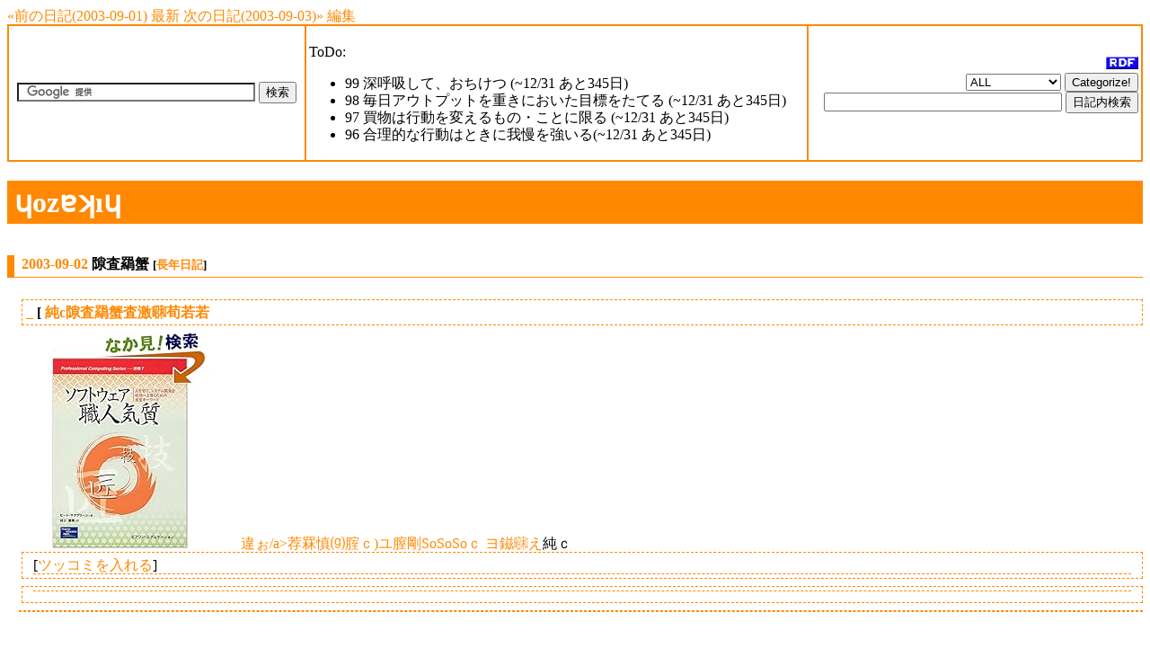

--- FILE ---
content_type: text/html; charset=UTF-8
request_url: https://hikazoh.tdiary.net/20030902.html
body_size: 6021
content:
<!DOCTYPE HTML PUBLIC "-//W3C//DTD HTML 4.01//EN" "http://www.w3.org/TR/html4/strict.dtd">
<html lang="ja-JP">
<head>
	<meta http-equiv="Content-Type" content="text/html; charset=UTF-8">
	<meta name="generator" content="tDiary 4.1.3">
	<meta http-equiv="Last-Modified" content="Mon, 05 Feb 2007 13:54:52 GMT">
	<meta http-equiv="Content-Script-Type" content="text/javascript; charset=UTF-8">
	<meta name="author" content="ɥozɐʞıɥ">
	
	<link rel="prev" title="前の日記(2003-09-01)" href="./20030901.html">
	<link rel="next" title="次の日記(2003-09-03)" href="./20030903.html">
	<link rel="start" title="最新" href="./">
	
	<meta content="隙査羂蟹: [ 純с隙査羂蟹査激㍼荀若若 - ɥozɐʞıɥ(2003-09-02)" property="og:title">
		<meta content="article" property="og:type">
		<meta content="http://hikazoh.tdiary.net/theme/ogimage.png" property="og:image">
		<meta content="http://hikazoh.tdiary.net/20030902.html" property="og:url">
	
	<script src="//ajax.googleapis.com/ajax/libs/jquery/1.8/jquery.min.js" type="text/javascript"></script>
	<script src="js/00default.js?4.1.320260120" type="text/javascript"></script>
	<script src="js/calendar3.js?4.1.320260120" type="text/javascript"></script>
	<script src="js/category.js?4.1.320260120" type="text/javascript"></script>
		<script type="text/javascript"><!--
		$tDiary.style = 'tdiary';
		//-->
		</script>
	<meta http-equiv="content-style-type" content="text/css">
	<link rel="stylesheet" href="theme/base.css" type="text/css" media="all">
	<link rel="stylesheet" href="theme/will/will.css" title="will" type="text/css" media="all">
	
	<title>隙査羂蟹: [ 純с隙査羂蟹査激㍼荀若若 - ɥozɐʞıɥ(2003-09-02)</title>
	
	<link rel="alternate" type="application/rss+xml" title="RSS" href="index.rdf">
		<style type="text/css"><!--
			form.comment div.mail { display: none; }
		--></style>
		<style type="text/css"><!--
			form.comment div.mail { display: none; }
		--></style>
	<link rel="icon" type="image/png" href="https://tdiary3.tdiary.net/favicon.png">
	<link rel="shortcut icon" type="image/x-icon" href="https://tdiary3.tdiary.net/favicon.ico">
</head>
<body>
<div class="whole-content">

<div class="adminmenu">
<span class="adminmenu"><a href="./20030901.html">&laquo;前の日記(2003-09-01)</a></span>
<span class="adminmenu"><a href="./">最新</a></span>
<span class="adminmenu"><a href="./20030903.html">次の日記(2003-09-03)&raquo;</a></span>
<span class="adminmenu"><a href="update.rb?edit=true;year=2003;month=9;day=2" rel="nofollow">編集</a></span>
</div>
<div style="text-align:center;">



<table style="width:100%">
<tr>
<td style="text-align:left;">
<!-- Search Google -->
<center>

<form action="https://www.google.co.jp/cse" id="cse-search-box" target="_blank">
  <div>
    <input type="hidden" name="cx" value="partner-pub-2044958796761116:bhe60kf6f15" />
    <input type="hidden" name="ie" value="utf8" />
    <input type="text" name="q" size="31" />
    <input type="submit" name="sa" value="&#x691c;&#x7d22;" />
  </div>
</form>
<script type="text/javascript" src="https://www.google.co.jp/cse/brand?form=cse-search-box&amp;lang=ja"></script> 
 
<!--
<form method="get" action="http://www.google.co.jp/custom" target="_top">
<table bgcolor="#ffffff">
<tr><td nowrap="nowrap" valign="top" align="left" height="32">
<a href="http://www.google.com/">
<img src="http://www.google.com/logos/Logo_25wht.gif" border="0" alt="Google" align="middle"></img></a>
<br/>
<label for="sbi" style="display: none">検索用語を入力</label>
<input type="text" name="q" size="31" maxlength="255" value="" id="sbi"></input>
</td></tr>
<tr><td valign="top" align="left">
<label for="sbb" style="display: none">検索フォームを送信</label>
<input type="submit" name="sa" value="検索" id="sbb"></input>
<input type="hidden" name="client" value="pub-2044958796761116"></input>
<input type="hidden" name="forid" value="1"></input>
<input type="hidden" name="ie" value="Shift_JIS"></input>
<input type="hidden" name="oe" value="Shift_JIS"></input>
<input type="hidden" name="cof" value="GALT:#008000;GL:1;DIV:#336699;VLC:663399;AH:center;BGC:FFFFFF;LBGC:336699;ALC:0000FF;LC:0000FF;T:000000;GFNT:0000FF;GIMP:0000FF;FORID:1"></input>
<input type="hidden" name="hl" value="ja"></input>
</td></tr></table>
</form>
-->
</center>
<!-- Search Google -->
</td>
<td style="text-align:left;">

<div class="todo">
	<div class="todo-title">
		<p>ToDo:</p>
	</div>
	<div class="todo-body">
<ul>
<li><span class="todo-priority">99</span> 深呼吸して、おちけつ(~12/31 <span class="todo-in-time">あと345日</span>)</li>
<li><span class="todo-priority">98</span> 毎日アウトプットを重きにおいた目標をたてる(~12/31 <span class="todo-in-time">あと345日</span>)</li>
<li><span class="todo-priority">97</span> 買物は行動を変えるもの・ことに限る(~12/31 <span class="todo-in-time">あと345日</span>)</li>
<li><span class="todo-priority">96</span> 合理的な行動はときに我慢を強いる(~12/31 <span class="todo-in-time">あと345日</span>)</li>
</ul>

	</div>
</div>


</td>
<td style="text-align:right;">
<a href="https://hikazoh.tdiary.net/index.rdf"><img src="http://tdiary3.tdiary.net/rdf.png"></a>

<form method="get" action="./"><div>
	<select name="category">
		<option value="ALL" selected>ALL</option>
		<option value=".NET">.NET</option>
		<option value="3D">3D</option>
		<option value="[">[</option>
		<option value="[C#">[C#</option>
		<option value="[Comp">[Comp</option>
		<option value="[DAV">[DAV</option>
		<option value="[J2EE">[J2EE</option>
		<option value="[Java">[Java</option>
		<option value="[Struts">[Struts</option>
		<option value="[Test">[Test</option>
		<option value="[Web">[Web</option>
		<option value="[莢欠">[莢欠</option>
		<option value="Agile">Agile</option>
		<option value="Air">Air</option>
		<option value="Ajax">Ajax</option>
		<option value="Amazon">Amazon</option>
		<option value="Android">Android</option>
		<option value="AOP">AOP</option>
		<option value="Arch">Arch</option>
		<option value="ASM">ASM</option>
		<option value="Asm">Asm</option>
		<option value="Atom">Atom</option>
		<option value="Audio">Audio</option>
		<option value="Azure">Azure</option>
		<option value="BD">BD</option>
		<option value="blog">blog</option>
		<option value="BR">BR</option>
		<option value="Browser">Browser</option>
		<option value="BSD">BSD</option>
		<option value="BTS">BTS</option>
		<option value="C">C</option>
		<option value="C#">C#</option>
		<option value="C++">C++</option>
		<option value="Camera">Camera</option>
		<option value="Carp">Carp</option>
		<option value="CD">CD</option>
		<option value="CG">CG</option>
		<option value="Chrome">Chrome</option>
		<option value="Click">Click</option>
		<option value="Clojure">Clojure</option>
		<option value="Cloud">Cloud</option>
		<option value="Comp">Comp</option>
		<option value="CSS">CSS</option>
		<option value="CUDA">CUDA</option>
		<option value="Curl">Curl</option>
		<option value="CVS">CVS</option>
		<option value="D">D</option>
		<option value="DAV">DAV</option>
		<option value="DB">DB</option>
		<option value="DB2">DB2</option>
		<option value="DDD">DDD</option>
		<option value="DeepLearning">DeepLearning</option>
		<option value="Design">Design</option>
		<option value="DI">DI</option>
		<option value="Diet">Diet</option>
		<option value="Docker">Docker</option>
		<option value="DVD">DVD</option>
		<option value="Eclipse">Eclipse</option>
		<option value="Elixir">Elixir</option>
		<option value="Emacs">Emacs</option>
		<option value="English">English</option>
		<option value="Erlang">Erlang</option>
		<option value="Excel">Excel</option>
		<option value="F#">F#</option>
		<option value="FireFox">FireFox</option>
		<option value="Flash">Flash</option>
		<option value="GAE">GAE</option>
		<option value="Game">Game</option>
		<option value="Git">Git</option>
		<option value="Go">Go</option>
		<option value="Google">Google</option>
		<option value="Hashkell">Hashkell</option>
		<option value="Haskell">Haskell</option>
		<option value="HG">HG</option>
		<option value="HTML">HTML</option>
		<option value="IE">IE</option>
		<option value="IIS">IIS</option>
		<option value="Image">Image</option>
		<option value="iPad">iPad</option>
		<option value="iPhone">iPhone</option>
		<option value="J2EE">J2EE</option>
		<option value="Java">Java</option>
		<option value="JavaEE">JavaEE</option>
		<option value="JavaScript">JavaScript</option>
		<option value="JBoss">JBoss</option>
		<option value="jQuery">jQuery</option>
		<option value="Julia">Julia</option>
		<option value="LaTex">LaTex</option>
		<option value="Linq">Linq</option>
		<option value="Linux">Linux</option>
		<option value="LISP">LISP</option>
		<option value="Lisp">Lisp</option>
		<option value="Mac">Mac</option>
		<option value="Mail">Mail</option>
		<option value="Math">Math</option>
		<option value="MISC">MISC</option>
		<option value="Mobile">Mobile</option>
		<option value="MP3">MP3</option>
		<option value="Music">Music</option>
		<option value="Network">Network</option>
		<option value="Node.JS">Node.JS</option>
		<option value="OCaml">OCaml</option>
		<option value="Office">Office</option>
		<option value="OOP">OOP</option>
		<option value="OpenCV">OpenCV</option>
		<option value="Oracle">Oracle</option>
		<option value="ORM">ORM</option>
		<option value="OSS">OSS</option>
		<option value="PC">PC</option>
		<option value="PDA">PDA</option>
		<option value="Phone">Phone</option>
		<option value="Postgre">Postgre</option>
		<option value="PowerPoint">PowerPoint</option>
		<option value="Printer">Printer</option>
		<option value="Program">Program</option>
		<option value="Python">Python</option>
		<option value="Quiz">Quiz</option>
		<option value="R">R</option>
		<option value="Radiko">Radiko</option>
		<option value="Radio">Radio</option>
		<option value="Rails">Rails</option>
		<option value="React">React</option>
		<option value="RegExp">RegExp</option>
		<option value="Ruby">Ruby</option>
		<option value="Rust">Rust</option>
		<option value="Safari">Safari</option>
		<option value="Scala">Scala</option>
		<option value="Silverlight">Silverlight</option>
		<option value="SQL">SQL</option>
		<option value="Struts">Struts</option>
		<option value="SVN">SVN</option>
		<option value="Swif">Swif</option>
		<option value="Swift">Swift</option>
		<option value="Test">Test</option>
		<option value="TeX">TeX</option>
		<option value="Thread">Thread</option>
		<option value="TV">TV</option>
		<option value="TypeScript">TypeScript</option>
		<option value="Unix">Unix</option>
		<option value="VSTO">VSTO</option>
		<option value="VTR">VTR</option>
		<option value="Wallpaper">Wallpaper</option>
		<option value="Wave">Wave</option>
		<option value="WCF">WCF</option>
		<option value="Web">Web</option>
		<option value="WebAssembly">WebAssembly</option>
		<option value="WebSocket">WebSocket</option>
		<option value="Wicket">Wicket</option>
		<option value="Win">Win</option>
		<option value="XML">XML</option>
		<option value="Zaurus">Zaurus</option>
		<option value="でじかめ">でじかめ</option>
		<option value="モフ太">モフ太</option>
		<option value="仕事">仕事</option>
		<option value="店">店</option>
		<option value="散髪">散髪</option>
		<option value="文字コード">文字コード</option>
		<option value="映画">映画</option>
		<option value="本">本</option>
		<option value="柑">柑</option>
		<option value="歯医者">歯医者</option>
		<option value="物欲">物欲</option>
		<option value="生活">生活</option>
		<option value="綺[">綺[</option>
		<option value="綺[蕋">綺[蕋</option>
		<option value="荐h">荐h</option>
		<option value="莖">莖</option>
		<option value="莢欠">莢欠</option>
		<option value="蕋">蕋</option>
		<option value="言語">言語</option>
		<option value="買物">買物</option>
		<option value="車">車</option>
		<option value="食事">食事</option>
		<option value="食欲">食欲</option>

	</select>
	
	<input type="submit" value="Categorize!">
</div></form>

<!--

		<form class="search" method="GET" action="namazu.rb">
		<div class="search">
		
			<input class="search" type="text" name="query" size="20" value="日記内検索できます">
			<input class="search" type="submit" value="検索">
		
		</div>
		</form>
	
-->

<form method="get" action="https://www.google.co.jp/search">
      <div>
        <input type="text" name="q" size="31" maxlength="255" value="" accesskey="i" /> <input type="hidden" name="ie" value="utf-8" /> <input type="hidden" name="oe" value="EUC-JP" /> <input type="hidden" name="hl" value="ja" /> <input type="submit" name="btnG" value="日記内検索" accesskey="g" />

        <div class="Range">
          <input type="hidden" name="domains" value="http://hikazoh.tdiary.net/" /><br />
          <input type="hidden" name="sitesearch" value="http://hikazoh.tdiary.net/" checked="checked" accesskey="n" />
        </div>
      </div>
    </form>

</td>
</tr>
</table>
</div>
<h1>ɥozɐʞıɥ</h1>
<script src="https://www.google-analytics.com/urchin.js" type="text/javascript">
</script>
<script type="text/javascript">
_uacct = "UA-290988-1";
urchinTracker();
</script>
<div style="text-align:center;">
<script type="text/javascript"><!--
google_ad_client = "pub-2044958796761116";
google_ad_width = 728;
google_ad_height = 15;
google_ad_format = "728x15_0ads_al";
google_ad_channel = "";
//-->
</script>
<script type="text/javascript" src="https://pagead2.googlesyndication.com/pagead/show_ads.js">
</script>
</div>

<hr class="sep">


	
<div class="day autopagerize_page_element">
<h2><span class="date">
<a href="./20030902.html">2003-09-02</a>
</span>
<span class="title">隙査羂蟹</span> <span class="nyear">[<a href="./0902.html" title="長年日記">長年日記</a>]</span></h2>

<div class="body">

<div class="section">

<h3><a name="p01" href="./20030902.html#p01" title="[ 純с隙査羂蟹査激㍼荀若若"><span class="sanchor">_</span></a> [ <a href="https://www.amazon.co.jp/gp/product/4894714418?ie=UTF8&tag=hikazoh-22&linkCode=as2&camp=247&creative=1211&creativeASIN=4894714418">純с隙査羂蟹査激㍼荀若若</a><img src="http://www.assoc-amazon.jp/e/ir?t=hikazoh-22&l=as2&o=9&a=4894714418" width="1" height="1" border="0" alt="" style="border:none !important; margin:0px !important;" /></h3>
 <a href="https://www.amazon.co.jp/gp/product/4894714418?ie=UTF8&tag=hikazoh-22&linkCode=as2&camp=247&creative=1211&creativeASIN=4894714418">
 <img src="http://ec1.images-amazon.com/images/P/4894714418.09._BO2,204,203,200_PIsitb-dp-500-arrow,TopRight,45,-64_OU09_AA240_SH20_SCLZZZZZZZ_.jpg" alt="" /></a>
<a href="http://kwatch.at.infoseek.co.jp/index.html">違ぉ/a>荐罧慎⒢腟ｃ)ユ膣剛SoSoSoｃ
ヨ<a href="http://www.ne.jp/asahi/oya-seigi/biz-kaleidoscope/index.html">鎡㍼え</a>純ｃ
</div>

</div>

<div class="comment">

	<div class="caption">[<a href="./20030902.html#c">ツッコミを入れる</a>]</div>
</div>

<div id="comment-form-section"></div>



	<div class="comment trackbacks">
		<div class="caption">
		</div>
		<div class="commentbody trackbackbody">
		</div>
	</div>





		<div class="refererlist">
		
		</div>
</div>

<hr class="sep">

<div style="text-align:center;">
<script type="text/javascript">
<!-- google_ad_section_start -->
<!--
google_ad_client = "pub-2044958796761116";
google_ad_width = 728;
google_ad_height = 90;
google_ad_format = "728x90_as";
google_ad_type = "text_image";
google_ad_channel ="";
google_color_border = "336699";
google_color_bg = "FFFFFF";
google_color_link = "0000FF";
google_color_url = "008000";
google_color_text = "000000";
//-->
<!-- google_ad_section_end --> 
</script>
<script type="text/javascript" src="https://pagead2.googlesyndication.com/pagead/show_ads.js">
</script>
</div>
<br/>
<div class="calendar">
<div class="year">2002|<a href="./200209.html">09</a>|<a href="./200210.html">10</a>|<a href="./200211.html">11</a>|<a href="./200212.html">12</a>|</div>
<div class="year">2003|<a href="./200301.html">01</a>|<a href="./200302.html">02</a>|<a href="./200303.html">03</a>|<a href="./200304.html">04</a>|<a href="./200305.html">05</a>|<a href="./200306.html">06</a>|<a href="./200307.html">07</a>|<a href="./200308.html">08</a>|<a href="./200309.html">09</a>|<a href="./200310.html">10</a>|<a href="./200311.html">11</a>|<a href="./200312.html">12</a>|</div>
<div class="year">2004|<a href="./200401.html">01</a>|<a href="./200402.html">02</a>|<a href="./200403.html">03</a>|<a href="./200404.html">04</a>|<a href="./200405.html">05</a>|<a href="./200406.html">06</a>|<a href="./200407.html">07</a>|<a href="./200408.html">08</a>|<a href="./200409.html">09</a>|<a href="./200410.html">10</a>|<a href="./200411.html">11</a>|<a href="./200412.html">12</a>|</div>
<div class="year">2005|<a href="./200501.html">01</a>|<a href="./200502.html">02</a>|<a href="./200503.html">03</a>|<a href="./200504.html">04</a>|<a href="./200505.html">05</a>|<a href="./200506.html">06</a>|<a href="./200507.html">07</a>|<a href="./200508.html">08</a>|<a href="./200509.html">09</a>|<a href="./200510.html">10</a>|<a href="./200511.html">11</a>|<a href="./200512.html">12</a>|</div>
<div class="year">2006|<a href="./200601.html">01</a>|<a href="./200602.html">02</a>|<a href="./200603.html">03</a>|<a href="./200604.html">04</a>|<a href="./200605.html">05</a>|<a href="./200606.html">06</a>|<a href="./200607.html">07</a>|<a href="./200608.html">08</a>|<a href="./200609.html">09</a>|<a href="./200610.html">10</a>|<a href="./200611.html">11</a>|<a href="./200612.html">12</a>|</div>
<div class="year">2007|<a href="./200701.html">01</a>|<a href="./200702.html">02</a>|<a href="./200703.html">03</a>|<a href="./200704.html">04</a>|<a href="./200705.html">05</a>|<a href="./200706.html">06</a>|<a href="./200707.html">07</a>|<a href="./200708.html">08</a>|<a href="./200709.html">09</a>|<a href="./200710.html">10</a>|<a href="./200711.html">11</a>|<a href="./200712.html">12</a>|</div>
<div class="year">2008|<a href="./200801.html">01</a>|<a href="./200802.html">02</a>|<a href="./200803.html">03</a>|<a href="./200804.html">04</a>|<a href="./200805.html">05</a>|<a href="./200806.html">06</a>|<a href="./200807.html">07</a>|<a href="./200808.html">08</a>|<a href="./200809.html">09</a>|<a href="./200810.html">10</a>|<a href="./200811.html">11</a>|<a href="./200812.html">12</a>|</div>
<div class="year">2009|<a href="./200901.html">01</a>|<a href="./200902.html">02</a>|<a href="./200903.html">03</a>|<a href="./200904.html">04</a>|<a href="./200905.html">05</a>|<a href="./200906.html">06</a>|<a href="./200907.html">07</a>|<a href="./200908.html">08</a>|<a href="./200909.html">09</a>|<a href="./200910.html">10</a>|<a href="./200911.html">11</a>|<a href="./200912.html">12</a>|</div>
<div class="year">2010|<a href="./201001.html">01</a>|<a href="./201002.html">02</a>|<a href="./201003.html">03</a>|<a href="./201004.html">04</a>|<a href="./201005.html">05</a>|<a href="./201006.html">06</a>|<a href="./201007.html">07</a>|<a href="./201008.html">08</a>|<a href="./201009.html">09</a>|<a href="./201010.html">10</a>|<a href="./201011.html">11</a>|<a href="./201012.html">12</a>|</div>
<div class="year">2011|<a href="./201101.html">01</a>|<a href="./201102.html">02</a>|<a href="./201103.html">03</a>|<a href="./201104.html">04</a>|<a href="./201105.html">05</a>|<a href="./201106.html">06</a>|<a href="./201107.html">07</a>|<a href="./201108.html">08</a>|<a href="./201109.html">09</a>|<a href="./201110.html">10</a>|<a href="./201111.html">11</a>|<a href="./201112.html">12</a>|</div>
<div class="year">2012|<a href="./201201.html">01</a>|<a href="./201202.html">02</a>|<a href="./201203.html">03</a>|<a href="./201204.html">04</a>|<a href="./201205.html">05</a>|<a href="./201206.html">06</a>|<a href="./201207.html">07</a>|<a href="./201208.html">08</a>|<a href="./201209.html">09</a>|<a href="./201210.html">10</a>|<a href="./201211.html">11</a>|<a href="./201212.html">12</a>|</div>
<div class="year">2013|<a href="./201301.html">01</a>|<a href="./201302.html">02</a>|<a href="./201303.html">03</a>|<a href="./201304.html">04</a>|<a href="./201305.html">05</a>|<a href="./201306.html">06</a>|<a href="./201307.html">07</a>|<a href="./201308.html">08</a>|<a href="./201309.html">09</a>|<a href="./201310.html">10</a>|<a href="./201311.html">11</a>|<a href="./201312.html">12</a>|</div>
<div class="year">2014|<a href="./201401.html">01</a>|<a href="./201402.html">02</a>|<a href="./201403.html">03</a>|<a href="./201404.html">04</a>|<a href="./201405.html">05</a>|<a href="./201406.html">06</a>|<a href="./201407.html">07</a>|<a href="./201408.html">08</a>|<a href="./201409.html">09</a>|<a href="./201410.html">10</a>|<a href="./201411.html">11</a>|<a href="./201412.html">12</a>|</div>
<div class="year">2015|<a href="./201501.html">01</a>|<a href="./201502.html">02</a>|<a href="./201503.html">03</a>|<a href="./201504.html">04</a>|<a href="./201505.html">05</a>|<a href="./201506.html">06</a>|<a href="./201507.html">07</a>|<a href="./201508.html">08</a>|<a href="./201509.html">09</a>|<a href="./201510.html">10</a>|<a href="./201511.html">11</a>|<a href="./201512.html">12</a>|</div>
<div class="year">2016|<a href="./201601.html">01</a>|<a href="./201602.html">02</a>|<a href="./201603.html">03</a>|<a href="./201604.html">04</a>|<a href="./201605.html">05</a>|<a href="./201606.html">06</a>|<a href="./201607.html">07</a>|<a href="./201608.html">08</a>|<a href="./201609.html">09</a>|<a href="./201610.html">10</a>|<a href="./201611.html">11</a>|<a href="./201612.html">12</a>|</div>
<div class="year">2017|<a href="./201701.html">01</a>|<a href="./201702.html">02</a>|<a href="./201703.html">03</a>|<a href="./201704.html">04</a>|<a href="./201705.html">05</a>|<a href="./201706.html">06</a>|<a href="./201707.html">07</a>|<a href="./201708.html">08</a>|<a href="./201709.html">09</a>|<a href="./201710.html">10</a>|<a href="./201711.html">11</a>|<a href="./201712.html">12</a>|</div>
<div class="year">2018|<a href="./201801.html">01</a>|<a href="./201802.html">02</a>|<a href="./201803.html">03</a>|<a href="./201804.html">04</a>|<a href="./201805.html">05</a>|<a href="./201806.html">06</a>|<a href="./201807.html">07</a>|<a href="./201808.html">08</a>|<a href="./201809.html">09</a>|<a href="./201810.html">10</a>|<a href="./201811.html">11</a>|<a href="./201812.html">12</a>|</div>
<div class="year">2019|<a href="./201901.html">01</a>|<a href="./201902.html">02</a>|<a href="./201903.html">03</a>|<a href="./201904.html">04</a>|<a href="./201905.html">05</a>|<a href="./201906.html">06</a>|<a href="./201907.html">07</a>|<a href="./201908.html">08</a>|<a href="./201909.html">09</a>|<a href="./201910.html">10</a>|<a href="./201911.html">11</a>|<a href="./201912.html">12</a>|</div>
<div class="year">2020|<a href="./202001.html">01</a>|<a href="./202002.html">02</a>|<a href="./202003.html">03</a>|</div>
</div>
<div class="adminmenu">
<span class="adminmenu"><a href="./20030901.html">&laquo;前の日記(2003-09-01)</a></span>
<span class="adminmenu"><a href="./">最新</a></span>
<span class="adminmenu"><a href="./20030903.html">次の日記(2003-09-03)&raquo;</a></span>
<span class="adminmenu"><a href="update.rb?edit=true;year=2003;month=9;day=2" rel="nofollow">編集</a></span>
</div>
<form method="get" action="./"><div>
	<select name="category">
		<option value="ALL" selected>ALL</option>
		<option value=".NET">.NET</option>
		<option value="3D">3D</option>
		<option value="[">[</option>
		<option value="[C#">[C#</option>
		<option value="[Comp">[Comp</option>
		<option value="[DAV">[DAV</option>
		<option value="[J2EE">[J2EE</option>
		<option value="[Java">[Java</option>
		<option value="[Struts">[Struts</option>
		<option value="[Test">[Test</option>
		<option value="[Web">[Web</option>
		<option value="[莢欠">[莢欠</option>
		<option value="Agile">Agile</option>
		<option value="Air">Air</option>
		<option value="Ajax">Ajax</option>
		<option value="Amazon">Amazon</option>
		<option value="Android">Android</option>
		<option value="AOP">AOP</option>
		<option value="Arch">Arch</option>
		<option value="ASM">ASM</option>
		<option value="Asm">Asm</option>
		<option value="Atom">Atom</option>
		<option value="Audio">Audio</option>
		<option value="Azure">Azure</option>
		<option value="BD">BD</option>
		<option value="blog">blog</option>
		<option value="BR">BR</option>
		<option value="Browser">Browser</option>
		<option value="BSD">BSD</option>
		<option value="BTS">BTS</option>
		<option value="C">C</option>
		<option value="C#">C#</option>
		<option value="C++">C++</option>
		<option value="Camera">Camera</option>
		<option value="Carp">Carp</option>
		<option value="CD">CD</option>
		<option value="CG">CG</option>
		<option value="Chrome">Chrome</option>
		<option value="Click">Click</option>
		<option value="Clojure">Clojure</option>
		<option value="Cloud">Cloud</option>
		<option value="Comp">Comp</option>
		<option value="CSS">CSS</option>
		<option value="CUDA">CUDA</option>
		<option value="Curl">Curl</option>
		<option value="CVS">CVS</option>
		<option value="D">D</option>
		<option value="DAV">DAV</option>
		<option value="DB">DB</option>
		<option value="DB2">DB2</option>
		<option value="DDD">DDD</option>
		<option value="DeepLearning">DeepLearning</option>
		<option value="Design">Design</option>
		<option value="DI">DI</option>
		<option value="Diet">Diet</option>
		<option value="Docker">Docker</option>
		<option value="DVD">DVD</option>
		<option value="Eclipse">Eclipse</option>
		<option value="Elixir">Elixir</option>
		<option value="Emacs">Emacs</option>
		<option value="English">English</option>
		<option value="Erlang">Erlang</option>
		<option value="Excel">Excel</option>
		<option value="F#">F#</option>
		<option value="FireFox">FireFox</option>
		<option value="Flash">Flash</option>
		<option value="GAE">GAE</option>
		<option value="Game">Game</option>
		<option value="Git">Git</option>
		<option value="Go">Go</option>
		<option value="Google">Google</option>
		<option value="Hashkell">Hashkell</option>
		<option value="Haskell">Haskell</option>
		<option value="HG">HG</option>
		<option value="HTML">HTML</option>
		<option value="IE">IE</option>
		<option value="IIS">IIS</option>
		<option value="Image">Image</option>
		<option value="iPad">iPad</option>
		<option value="iPhone">iPhone</option>
		<option value="J2EE">J2EE</option>
		<option value="Java">Java</option>
		<option value="JavaEE">JavaEE</option>
		<option value="JavaScript">JavaScript</option>
		<option value="JBoss">JBoss</option>
		<option value="jQuery">jQuery</option>
		<option value="Julia">Julia</option>
		<option value="LaTex">LaTex</option>
		<option value="Linq">Linq</option>
		<option value="Linux">Linux</option>
		<option value="LISP">LISP</option>
		<option value="Lisp">Lisp</option>
		<option value="Mac">Mac</option>
		<option value="Mail">Mail</option>
		<option value="Math">Math</option>
		<option value="MISC">MISC</option>
		<option value="Mobile">Mobile</option>
		<option value="MP3">MP3</option>
		<option value="Music">Music</option>
		<option value="Network">Network</option>
		<option value="Node.JS">Node.JS</option>
		<option value="OCaml">OCaml</option>
		<option value="Office">Office</option>
		<option value="OOP">OOP</option>
		<option value="OpenCV">OpenCV</option>
		<option value="Oracle">Oracle</option>
		<option value="ORM">ORM</option>
		<option value="OSS">OSS</option>
		<option value="PC">PC</option>
		<option value="PDA">PDA</option>
		<option value="Phone">Phone</option>
		<option value="Postgre">Postgre</option>
		<option value="PowerPoint">PowerPoint</option>
		<option value="Printer">Printer</option>
		<option value="Program">Program</option>
		<option value="Python">Python</option>
		<option value="Quiz">Quiz</option>
		<option value="R">R</option>
		<option value="Radiko">Radiko</option>
		<option value="Radio">Radio</option>
		<option value="Rails">Rails</option>
		<option value="React">React</option>
		<option value="RegExp">RegExp</option>
		<option value="Ruby">Ruby</option>
		<option value="Rust">Rust</option>
		<option value="Safari">Safari</option>
		<option value="Scala">Scala</option>
		<option value="Silverlight">Silverlight</option>
		<option value="SQL">SQL</option>
		<option value="Struts">Struts</option>
		<option value="SVN">SVN</option>
		<option value="Swif">Swif</option>
		<option value="Swift">Swift</option>
		<option value="Test">Test</option>
		<option value="TeX">TeX</option>
		<option value="Thread">Thread</option>
		<option value="TV">TV</option>
		<option value="TypeScript">TypeScript</option>
		<option value="Unix">Unix</option>
		<option value="VSTO">VSTO</option>
		<option value="VTR">VTR</option>
		<option value="Wallpaper">Wallpaper</option>
		<option value="Wave">Wave</option>
		<option value="WCF">WCF</option>
		<option value="Web">Web</option>
		<option value="WebAssembly">WebAssembly</option>
		<option value="WebSocket">WebSocket</option>
		<option value="Wicket">Wicket</option>
		<option value="Win">Win</option>
		<option value="XML">XML</option>
		<option value="Zaurus">Zaurus</option>
		<option value="でじかめ">でじかめ</option>
		<option value="モフ太">モフ太</option>
		<option value="仕事">仕事</option>
		<option value="店">店</option>
		<option value="散髪">散髪</option>
		<option value="文字コード">文字コード</option>
		<option value="映画">映画</option>
		<option value="本">本</option>
		<option value="柑">柑</option>
		<option value="歯医者">歯医者</option>
		<option value="物欲">物欲</option>
		<option value="生活">生活</option>
		<option value="綺[">綺[</option>
		<option value="綺[蕋">綺[蕋</option>
		<option value="荐h">荐h</option>
		<option value="莖">莖</option>
		<option value="莢欠">莢欠</option>
		<option value="蕋">蕋</option>
		<option value="言語">言語</option>
		<option value="買物">買物</option>
		<option value="車">車</option>
		<option value="食事">食事</option>
		<option value="食欲">食欲</option>

	</select>
	
	<input type="submit" value="Categorize!">
</div></form>


<script language="javascript" type="text/javascript">
<!--
var elements = document.getElementsByTagName('pre');
for ( i = 0 ; i < elements.length ; i++ ) {
  attrs = elements[i].getAttribute('id');
  if ( attrs == 'sntz' ){
    elements[i].innerHTML = elements[i].innerHTML.replace(/</g,'&lt;').replace(/>/g,'&gt;');
  }
}
-->
</script>
<!-- amazon link -->
<script type="text/javascript" src="https://www.assoc-amazon.jp/s/link-enhancer?tag=hikazoh-22&o=9">
</script>
<noscript>
    <img src="http://www.assoc-amazon.jp/s/noscript?tag=hikazoh-22" alt="" />
</noscript>
<!-- amazon link -->
<!-- チラ見サービス -->
<script type="text/javascript" charset="UTF-8" src="https://glance.heartrails.com/api/utf8/glance.js?href=http://hikazoh.tdiary.net/&amp;charset=utf8&amp;color=white&amp;thumbnail=medium&amp;search=web&amp;keyword=true&amp;amazon=hikazoh-22&amp;bookmark=true&amp;outbound=true"></script>
<!-- チラ見サービス -->
<!-- amazon movile poper -->
<script type="text/javascript">
  amzn_assoc_ad_type = "link_enhancement_widget";
  amzn_assoc_tracking_id = "hikazoh-22";
  amzn_assoc_placement = "";
  amzn_assoc_marketplace = "amazon";
  amzn_assoc_region = "JP";
</script>
<script src="//z-fe.amazon-adsystem.com/widgets/q?ServiceVersion=20070822&Operation=GetScript&ID=OneJS&WS=1&MarketPlace=JP"></script>

		<script type="text/javascript"><!--
			document.getElementsByName("mail")[0].value = "";
		//--></script>
		<script type="text/javascript"><!--
			document.getElementsByName("mail")[0].value = "";
		//--></script>
<div class="footer">This Diary is Running on <a href="http://wiki.fdiary.net/tdiary/?tdiary3">tDiary.Net 3rd</a>. </div>
<div class="footer">
Generated by <a href="http://www.tdiary.org/">tDiary</a> version 4.1.3<br>
Powered by <a href="http://www.ruby-lang.org/">Ruby</a> version 2.1.4-p265
</div>
</div>
<script defer src="https://static.cloudflareinsights.com/beacon.min.js/vcd15cbe7772f49c399c6a5babf22c1241717689176015" integrity="sha512-ZpsOmlRQV6y907TI0dKBHq9Md29nnaEIPlkf84rnaERnq6zvWvPUqr2ft8M1aS28oN72PdrCzSjY4U6VaAw1EQ==" data-cf-beacon='{"version":"2024.11.0","token":"ff750d11e2bd423d85f7b3a7697348fd","r":1,"server_timing":{"name":{"cfCacheStatus":true,"cfEdge":true,"cfExtPri":true,"cfL4":true,"cfOrigin":true,"cfSpeedBrain":true},"location_startswith":null}}' crossorigin="anonymous"></script>
</body>
</html>


--- FILE ---
content_type: text/html; charset=utf-8
request_url: https://www.google.com/recaptcha/api2/aframe
body_size: 113
content:
<!DOCTYPE HTML><html><head><meta http-equiv="content-type" content="text/html; charset=UTF-8"></head><body><script nonce="we2ta0p3TGm-taJprm2Miw">/** Anti-fraud and anti-abuse applications only. See google.com/recaptcha */ try{var clients={'sodar':'https://pagead2.googlesyndication.com/pagead/sodar?'};window.addEventListener("message",function(a){try{if(a.source===window.parent){var b=JSON.parse(a.data);var c=clients[b['id']];if(c){var d=document.createElement('img');d.src=c+b['params']+'&rc='+(localStorage.getItem("rc::a")?sessionStorage.getItem("rc::b"):"");window.document.body.appendChild(d);sessionStorage.setItem("rc::e",parseInt(sessionStorage.getItem("rc::e")||0)+1);localStorage.setItem("rc::h",'1768874041372');}}}catch(b){}});window.parent.postMessage("_grecaptcha_ready", "*");}catch(b){}</script></body></html>